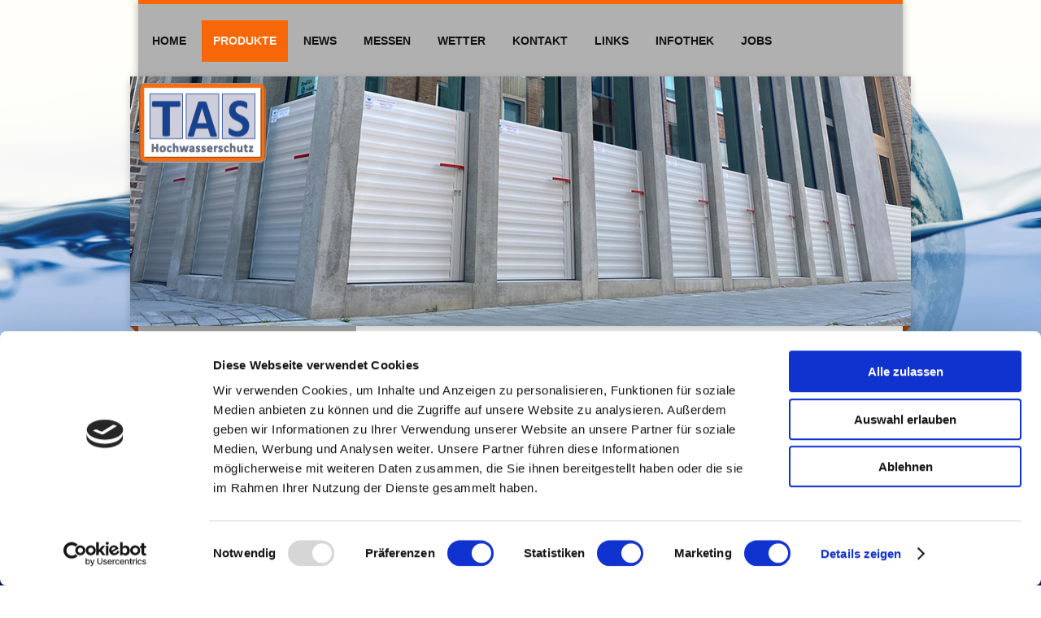

--- FILE ---
content_type: text/html; charset=UTF-8
request_url: https://www.tas-hochwasserschutz.de/produkte/aquaburg-die-aquawand/
body_size: 10364
content:
<!DOCTYPE html>
<html lang="de"  ><head prefix="og: http://ogp.me/ns# fb: http://ogp.me/ns/fb# business: http://ogp.me/ns/business#">
    <meta http-equiv="Content-Type" content="text/html; charset=utf-8"/>
    <meta name="generator" content="IONOS MyWebsite"/>
        
    <link rel="dns-prefetch" href="//cdn.website-start.de/"/>
    <link rel="dns-prefetch" href="//101.mod.mywebsite-editor.com"/>
    <link rel="dns-prefetch" href="https://101.sb.mywebsite-editor.com/"/>
    <link rel="shortcut icon" href="https://www.tas-hochwasserschutz.de/s/misc/favicon.png?1460659237"/>
        <link rel="apple-touch-icon" href="https://www.tas-hochwasserschutz.de/s/misc/touchicon.png?1460659265"/>
        <title>TAS -Technical Agency Schlüter - AQUABURG - Die AquaWand</title>
    <style type="text/css">@media screen and (max-device-width: 1024px) {.diyw a.switchViewWeb {display: inline !important;}}</style>
    
    <meta name="viewport" content="width=device-width, initial-scale=1, maximum-scale=1, minimal-ui"/>

<meta name="format-detection" content="telephone=no"/>
        <meta name="keywords" content="Galerie, Bilder, Fotos"/>
            <meta name="description" content="TAS -Technical Agency Schlüter, Halstenbek"/>
            <meta name="robots" content="index,follow"/>
        <link href="//cdn.website-start.de/templates/2045/style.css?1763478093678" rel="stylesheet" type="text/css"/>
    <link href="https://www.tas-hochwasserschutz.de/s/style/theming.css?1692276030" rel="stylesheet" type="text/css"/>
    <link href="//cdn.website-start.de/app/cdn/min/group/web.css?1763478093678" rel="stylesheet" type="text/css"/>
<link href="//cdn.website-start.de/app/cdn/min/moduleserver/css/de_DE/common,counter,shoppingbasket?1763478093678" rel="stylesheet" type="text/css"/>
    <link href="//cdn.website-start.de/app/cdn/min/group/mobilenavigation.css?1763478093678" rel="stylesheet" type="text/css"/>
    <link href="https://101.sb.mywebsite-editor.com/app/logstate2-css.php?site=358034675&amp;t=1768632755" rel="stylesheet" type="text/css"/>

<script type="text/javascript">
    /* <![CDATA[ */
var stagingMode = '';
    /* ]]> */
</script>
<script src="https://101.sb.mywebsite-editor.com/app/logstate-js.php?site=358034675&amp;t=1768632755"></script>

    <link href="//cdn.website-start.de/templates/2045/print.css?1763478093678" rel="stylesheet" media="print" type="text/css"/>
    <script type="text/javascript">
    /* <![CDATA[ */
    var systemurl = 'https://101.sb.mywebsite-editor.com/';
    var webPath = '/';
    var proxyName = '';
    var webServerName = 'www.tas-hochwasserschutz.de';
    var sslServerUrl = 'https://www.tas-hochwasserschutz.de';
    var nonSslServerUrl = 'http://www.tas-hochwasserschutz.de';
    var webserverProtocol = 'http://';
    var nghScriptsUrlPrefix = '//101.mod.mywebsite-editor.com';
    var sessionNamespace = 'DIY_SB';
    var jimdoData = {
        cdnUrl:  '//cdn.website-start.de/',
        messages: {
            lightBox: {
    image : 'Bild',
    of: 'von'
}

        },
        isTrial: 0,
        pageId: 926882335    };
    var script_basisID = "358034675";

    diy = window.diy || {};
    diy.web = diy.web || {};

        diy.web.jsBaseUrl = "//cdn.website-start.de/s/build/";

    diy.context = diy.context || {};
    diy.context.type = diy.context.type || 'web';
    /* ]]> */
</script>

<script type="text/javascript" src="//cdn.website-start.de/app/cdn/min/group/web.js?1763478093678" crossorigin="anonymous"></script><script type="text/javascript" src="//cdn.website-start.de/s/build/web.bundle.js?1763478093678" crossorigin="anonymous"></script><script type="text/javascript" src="//cdn.website-start.de/app/cdn/min/group/mobilenavigation.js?1763478093678" crossorigin="anonymous"></script><script src="//cdn.website-start.de/app/cdn/min/moduleserver/js/de_DE/common,counter,shoppingbasket?1763478093678"></script>
<script type="text/javascript" src="https://cdn.website-start.de/proxy/apps/static/resource/dependencies/"></script><script type="text/javascript">
                    if (typeof require !== 'undefined') {
                        require.config({
                            waitSeconds : 10,
                            baseUrl : 'https://cdn.website-start.de/proxy/apps/static/js/'
                        });
                    }
                </script><script type="text/javascript">if (window.jQuery) {window.jQuery_1and1 = window.jQuery;}</script>

<script id="Cookiebot" src="https://consent.cookiebot.com/uc.js" data-cbid="308b7550-bc56-4459-86ce-534a90f01461" data-blockingmode="auto" type="text/javascript">
</script>
<meta name="google-site-verification" content="3GtVEYedjJ2Vofi2dwEdbUEhKxLg2QZvonPZPkuvxyE"/>
<meta name="p:domain_verify" content="d319e36cd03d4ffac05fd74326b07b1f"/>

<script async="" src="https://www.googletagmanager.com/gtag/js?id=G-SF5TM5TK9K" type="text/javascript">
</script>
<script type="text/javascript">if (window.jQuery_1and1) {window.jQuery = window.jQuery_1and1;}</script>
<script type="text/javascript" src="//cdn.website-start.de/app/cdn/min/group/pfcsupport.js?1763478093678" crossorigin="anonymous"></script>    <meta property="og:type" content="business.business"/>
    <meta property="og:url" content="https://www.tas-hochwasserschutz.de/produkte/aquaburg-die-aquawand/"/>
    <meta property="og:title" content="TAS -Technical Agency Schlüter - AQUABURG - Die AquaWand"/>
            <meta property="og:description" content="TAS -Technical Agency Schlüter, Halstenbek"/>
                <meta property="og:image" content="https://www.tas-hochwasserschutz.de/s/misc/logo.png?t=1768480267"/>
        <meta property="business:contact_data:country_name" content="Deutschland"/>
    <meta property="business:contact_data:street_address" content="Am Grasbrookpark 1a"/>
    <meta property="business:contact_data:locality" content="Hamburg"/>
    
    <meta property="business:contact_data:email" content="info@ta-schlueter.de"/>
    <meta property="business:contact_data:postal_code" content="20457"/>
    <meta property="business:contact_data:phone_number" content=" 17670635423"/>
    
    
</head>


<body class="body diyBgActive  cc-pagemode-default diyfeSidebarLeft diy-market-de_DE" data-pageid="926882335" id="page-926882335">
    
    <div class="diyw">
        <div class="diyweb">
	<div class="diyfeMobileNav">
		
<nav id="diyfeMobileNav" class="diyfeCA diyfeCA2" role="navigation">
    <a title="Navigation aufklappen/zuklappen">Navigation aufklappen/zuklappen</a>
    <ul class="mainNav1"><li class=" hasSubNavigation"><a data-page-id="926704322" href="https://www.tas-hochwasserschutz.de/" class=" level_1"><span>Home</span></a></li><li class="parent hasSubNavigation"><a data-page-id="926705873" href="https://www.tas-hochwasserschutz.de/produkte/" class="parent level_1"><span>Produkte</span></a><span class="diyfeDropDownSubOpener">&nbsp;</span><div class="diyfeDropDownSubList diyfeCA diyfeCA3"><ul class="mainNav2"><li class=" hasSubNavigation"><a data-page-id="926808032" href="https://www.tas-hochwasserschutz.de/produkte/acquastop-flutschotts/" class=" level_2"><span>ACQUASTOP - Flutschotts</span></a><span class="diyfeDropDownSubOpener">&nbsp;</span><div class="diyfeDropDownSubList diyfeCA diyfeCA3"><ul class="mainNav3"><li class=" hasSubNavigation"><a data-page-id="926876298" href="https://www.tas-hochwasserschutz.de/produkte/acquastop-flutschotts/anfrage-und-händlernetz/" class=" level_3"><span>+ Anfrage und Händlernetz</span></a></li><li class=" hasSubNavigation"><a data-page-id="926910104" href="https://www.tas-hochwasserschutz.de/produkte/acquastop-flutschotts/für-denkmalschutz/" class=" level_3"><span>+ Für Denkmalschutz</span></a></li><li class=" hasSubNavigation"><a data-page-id="926814405" href="https://www.tas-hochwasserschutz.de/produkte/acquastop-flutschotts/classic/" class=" level_3"><span>+ CLASSIC</span></a></li><li class=" hasSubNavigation"><a data-page-id="926883174" href="https://www.tas-hochwasserschutz.de/produkte/acquastop-flutschotts/classic-im-gebäude/" class=" level_3"><span>+ CLASSIC im Gebäude</span></a></li><li class=" hasSubNavigation"><a data-page-id="926915358" href="https://www.tas-hochwasserschutz.de/produkte/acquastop-flutschotts/classic-für-aufzüge/" class=" level_3"><span>+ CLASSIC für Aufzüge</span></a></li><li class=" hasSubNavigation"><a data-page-id="926911637" href="https://www.tas-hochwasserschutz.de/produkte/acquastop-flutschotts/classic-swing/" class=" level_3"><span>+ CLASSIC-SWING</span></a></li><li class=" hasSubNavigation"><a data-page-id="926886222" href="https://www.tas-hochwasserschutz.de/produkte/acquastop-flutschotts/extesa/" class=" level_3"><span>+ EXTESA</span></a></li><li class=" hasSubNavigation"><a data-page-id="926814406" href="https://www.tas-hochwasserschutz.de/produkte/acquastop-flutschotts/integra-für-lichtschacht/" class=" level_3"><span>+ INTEGRA für Lichtschacht</span></a></li><li class=" hasSubNavigation"><a data-page-id="926877059" href="https://www.tas-hochwasserschutz.de/produkte/acquastop-flutschotts/integra-für-tür/" class=" level_3"><span>+ INTEGRA für Tür</span></a></li><li class=" hasSubNavigation"><a data-page-id="926877058" href="https://www.tas-hochwasserschutz.de/produkte/acquastop-flutschotts/integra-für-fenster/" class=" level_3"><span>+ INTEGRA für Fenster</span></a></li><li class=" hasSubNavigation"><a data-page-id="926863462" href="https://www.tas-hochwasserschutz.de/produkte/acquastop-flutschotts/basic-swing-flutschutzpforte/" class=" level_3"><span>+ BASIC-SWING Flutschutzpforte</span></a></li><li class=" hasSubNavigation"><a data-page-id="926903622" href="https://www.tas-hochwasserschutz.de/produkte/acquastop-flutschotts/basic-swing-flutschutztor/" class=" level_3"><span>+ BASIC-SWING Flutschutztor</span></a></li><li class=" hasSubNavigation"><a data-page-id="926872576" href="https://www.tas-hochwasserschutz.de/produkte/acquastop-flutschotts/integra-swing-flutschutztür/" class=" level_3"><span>+ INTEGRA-SWING Flutschutztür</span></a></li><li class=" hasSubNavigation"><a data-page-id="926869846" href="https://www.tas-hochwasserschutz.de/produkte/acquastop-flutschotts/dammbalken-modulight/" class=" level_3"><span>+ Dammbalken MODULIGHT</span></a></li><li class=" hasSubNavigation"><a data-page-id="926843024" href="https://www.tas-hochwasserschutz.de/produkte/acquastop-flutschotts/dammbalken-modular/" class=" level_3"><span>+ Dammbalken MODULAR</span></a></li><li class=" hasSubNavigation"><a data-page-id="926875262" href="https://www.tas-hochwasserschutz.de/produkte/acquastop-flutschotts/rolltor-protecta/" class=" level_3"><span>+ Rolltor PROTECTA</span></a></li></ul></div></li><li class=" hasSubNavigation"><a data-page-id="926847801" href="https://www.tas-hochwasserschutz.de/produkte/portal-für-acquastop-händler/" class=" level_2"><span>+ Portal für Acquastop Händler</span></a><div class="diyfeDropDownSubList diyfeCA diyfeCA3"><ul class="mainNav3"></ul></div></li><li class=" hasSubNavigation"><a data-page-id="926916093" href="https://www.tas-hochwasserschutz.de/produkte/alpina-fenstersysteme/" class=" level_2"><span>ALPINA Fenstersysteme</span></a></li><li class=" hasSubNavigation"><a data-page-id="926899337" href="https://www.tas-hochwasserschutz.de/produkte/anhamm-vollautomatisches-sicherheitsklappschott/" class=" level_2"><span>ANHAMM vollautomatisches Sicherheitsklappschott</span></a></li><li class="current hasSubNavigation"><a data-page-id="926882335" href="https://www.tas-hochwasserschutz.de/produkte/aquaburg-die-aquawand/" class="current level_2"><span>AQUABURG - Die AquaWand</span></a></li><li class=" hasSubNavigation"><a data-page-id="926888673" href="https://www.tas-hochwasserschutz.de/produkte/aquafence-flashwall/" class=" level_2"><span>AQUAFENCE - FlashWall</span></a></li><li class=" hasSubNavigation"><a data-page-id="926706374" href="https://www.tas-hochwasserschutz.de/produkte/beaver-mobiler-schutzdamm/" class=" level_2"><span>BEAVER  mobiler Schutzdamm</span></a><span class="diyfeDropDownSubOpener">&nbsp;</span><div class="diyfeDropDownSubList diyfeCA diyfeCA3"><ul class="mainNav3"><li class=" hasSubNavigation"><a data-page-id="926781861" href="https://www.tas-hochwasserschutz.de/produkte/beaver-mobiler-schutzdamm/beaver-videos/" class=" level_3"><span>+ BEAVER Videos</span></a></li><li class=" hasSubNavigation"><a data-page-id="926708425" href="https://www.tas-hochwasserschutz.de/produkte/beaver-mobiler-schutzdamm/beaver-vorteile-typen/" class=" level_3"><span>+ BEAVER Vorteile &amp; Typen</span></a></li></ul></div></li><li class=" hasSubNavigation"><a data-page-id="926724083" href="https://www.tas-hochwasserschutz.de/produkte/bieri-löschwasserbehälter/" class=" level_2"><span>BIERI Löschwasserbehälter</span></a></li><li class=" hasSubNavigation"><a data-page-id="926777235" href="https://www.tas-hochwasserschutz.de/produkte/börger-hochleistungspumpe/" class=" level_2"><span>BÖRGER Hochleistungspumpe</span></a></li><li class=" hasSubNavigation"><a data-page-id="926776955" href="https://www.tas-hochwasserschutz.de/produkte/deurex-pure-ölbindemittel/" class=" level_2"><span>DEUREX PURE  Ölbindemittel</span></a><span class="diyfeDropDownSubOpener">&nbsp;</span><div class="diyfeDropDownSubList diyfeCA diyfeCA3"><ul class="mainNav3"><li class=" hasSubNavigation"><a data-page-id="926777079" href="https://www.tas-hochwasserschutz.de/produkte/deurex-pure-ölbindemittel/pure-produkte/" class=" level_3"><span>+ PURE  Produkte</span></a></li><li class=" hasSubNavigation"><a data-page-id="926779683" href="https://www.tas-hochwasserschutz.de/produkte/deurex-pure-ölbindemittel/pure-on-tv/" class=" level_3"><span>+ PURE on TV</span></a></li><li class=" hasSubNavigation"><a data-page-id="926813721" href="https://www.tas-hochwasserschutz.de/produkte/deurex-pure-ölbindemittel/pure-news/" class=" level_3"><span>+ PURE News</span></a></li><li class=" hasSubNavigation"><a data-page-id="926822899" href="https://www.tas-hochwasserschutz.de/produkte/deurex-pure-ölbindemittel/pure-muster-bestellen/" class=" level_3"><span>+ PURE Muster bestellen</span></a></li><li class=" hasSubNavigation"><a data-page-id="926779581" href="https://www.tas-hochwasserschutz.de/produkte/deurex-pure-ölbindemittel/pure-recycling/" class=" level_3"><span>+ PURE Recycling</span></a></li><li class=" hasSubNavigation"><a data-page-id="926863723" href="https://www.tas-hochwasserschutz.de/produkte/deurex-pure-ölbindemittel/ölschadensicherung-bei-windenergieanlagen/" class=" level_3"><span>+ Ölschadensicherung bei Windenergieanlagen</span></a></li><li class=" hasSubNavigation"><a data-page-id="926862739" href="https://www.tas-hochwasserschutz.de/produkte/deurex-pure-ölbindemittel/one-earth-one-ocean/" class=" level_3"><span>+ One Earth - One Ocean</span></a></li></ul></div></li><li class=" hasSubNavigation"><a data-page-id="926894508" href="https://www.tas-hochwasserschutz.de/produkte/öfix-fmo-biologischer-reiniger-bei-ölspuren-ölfilmen/" class=" level_2"><span>öFIX FMO biologischer Reiniger bei Ölspuren, Ölfilmen</span></a></li><li class=" hasSubNavigation"><a data-page-id="926706385" href="https://www.tas-hochwasserschutz.de/produkte/floodsax-wasserbarriere/" class=" level_2"><span>FLOODSAX  Wasserbarriere</span></a><span class="diyfeDropDownSubOpener">&nbsp;</span><div class="diyfeDropDownSubList diyfeCA diyfeCA3"><ul class="mainNav3"><li class=" hasSubNavigation"><a data-page-id="926729986" href="https://www.tas-hochwasserschutz.de/produkte/floodsax-wasserbarriere/mehr-über-floodsax/" class=" level_3"><span>+ mehr über FloodSax</span></a></li></ul></div></li><li class=" hasSubNavigation"><a data-page-id="926706382" href="https://www.tas-hochwasserschutz.de/produkte/flutbox-kellerentwässerung/" class=" level_2"><span>FLUTBOX  Kellerentwässerung</span></a></li><li class=" hasSubNavigation"><a data-page-id="926706384" href="https://www.tas-hochwasserschutz.de/produkte/füllmexx-sandsackabfüller/" class=" level_2"><span>FÜLLMEXX  Sandsackabfüller</span></a></li><li class=" hasSubNavigation"><a data-page-id="926931804" href="https://www.tas-hochwasserschutz.de/produkte/hyflo-flutschutzwand/" class=" level_2"><span>HYFLO Flutschutzwand</span></a></li><li class=" hasSubNavigation"><a data-page-id="926706380" href="https://www.tas-hochwasserschutz.de/produkte/lenoir-mobile-wassersperre/" class=" level_2"><span>LENOIR  mobile Wassersperre</span></a></li><li class=" hasSubNavigation"><a data-page-id="926851819" href="https://www.tas-hochwasserschutz.de/produkte/reitthaler-automatische-klappschott-und-vertikalschott/" class=" level_2"><span>REITTHALER automatische Klappschott und Vertikalschott</span></a></li><li class=" hasSubNavigation"><a data-page-id="926709472" href="https://www.tas-hochwasserschutz.de/produkte/simer-flachabsauger/" class=" level_2"><span>SIMER  Flachabsauger</span></a></li><li class=" hasSubNavigation"><a data-page-id="926876792" href="https://www.tas-hochwasserschutz.de/produkte/tbs-aqualock-tür-und-tor/" class=" level_2"><span>TBS AquaLOCK Tür und Tor</span></a></li></ul></div></li><li class=" hasSubNavigation"><a data-page-id="926707740" href="https://www.tas-hochwasserschutz.de/news/" class=" level_1"><span>News</span></a></li><li class=" hasSubNavigation"><a data-page-id="926706366" href="https://www.tas-hochwasserschutz.de/messen/" class=" level_1"><span>Messen</span></a></li><li class=" hasSubNavigation"><a data-page-id="926706371" href="https://www.tas-hochwasserschutz.de/wetter/" class=" level_1"><span>Wetter</span></a><span class="diyfeDropDownSubOpener">&nbsp;</span><div class="diyfeDropDownSubList diyfeCA diyfeCA3"><ul class="mainNav2"><li class=" hasSubNavigation"><a data-page-id="926707686" href="https://www.tas-hochwasserschutz.de/wetter/hochwasserkarte/" class=" level_2"><span>Hochwasserkarte</span></a></li><li class=" hasSubNavigation"><a data-page-id="926707687" href="https://www.tas-hochwasserschutz.de/wetter/niederschlagsradar/" class=" level_2"><span>Niederschlagsradar</span></a></li></ul></div></li><li class=" hasSubNavigation"><a data-page-id="926704323" href="https://www.tas-hochwasserschutz.de/kontakt/" class=" level_1"><span>Kontakt</span></a></li><li class=" hasSubNavigation"><a data-page-id="926706369" href="https://www.tas-hochwasserschutz.de/links/" class=" level_1"><span>Links</span></a></li><li class=" hasSubNavigation"><a data-page-id="926704325" href="https://www.tas-hochwasserschutz.de/infothek/" class=" level_1"><span>Infothek</span></a></li><li class=" hasSubNavigation"><a data-page-id="926912586" href="https://www.tas-hochwasserschutz.de/jobs/" class=" level_1"><span>Jobs</span></a><span class="diyfeDropDownSubOpener">&nbsp;</span><div class="diyfeDropDownSubList diyfeCA diyfeCA3"><ul class="mainNav2"><li class=" hasSubNavigation"><a data-page-id="926919699" href="https://www.tas-hochwasserschutz.de/jobs/anfahrt/" class=" level_2"><span>Anfahrt</span></a></li></ul></div></li></ul></nav>
	</div>
  <div class="diywebContainer diyfeCA diyfeCA2">
    <div class="diywebHeader">
      <div class="diywebNav diywebNavMain diywebNav123">
        <div class="diywebLiveArea">
          <div class="webnavigation"><ul id="mainNav1" class="mainNav1"><li class="navTopItemGroup_1"><a data-page-id="926704322" href="https://www.tas-hochwasserschutz.de/" class="level_1"><span>Home</span></a></li><li class="navTopItemGroup_2"><a data-page-id="926705873" href="https://www.tas-hochwasserschutz.de/produkte/" class="parent level_1"><span>Produkte</span></a></li><li><ul id="mainNav2" class="mainNav2"><li class="navTopItemGroup_2"><a data-page-id="926808032" href="https://www.tas-hochwasserschutz.de/produkte/acquastop-flutschotts/" class="level_2"><span>ACQUASTOP - Flutschotts</span></a></li><li class="navTopItemGroup_2"><a data-page-id="926847801" href="https://www.tas-hochwasserschutz.de/produkte/portal-für-acquastop-händler/" class="level_2"><span>+ Portal für Acquastop Händler</span></a></li><li class="navTopItemGroup_2"><a data-page-id="926916093" href="https://www.tas-hochwasserschutz.de/produkte/alpina-fenstersysteme/" class="level_2"><span>ALPINA Fenstersysteme</span></a></li><li class="navTopItemGroup_2"><a data-page-id="926899337" href="https://www.tas-hochwasserschutz.de/produkte/anhamm-vollautomatisches-sicherheitsklappschott/" class="level_2"><span>ANHAMM vollautomatisches Sicherheitsklappschott</span></a></li><li class="navTopItemGroup_2"><a data-page-id="926882335" href="https://www.tas-hochwasserschutz.de/produkte/aquaburg-die-aquawand/" class="current level_2"><span>AQUABURG - Die AquaWand</span></a></li><li class="navTopItemGroup_2"><a data-page-id="926888673" href="https://www.tas-hochwasserschutz.de/produkte/aquafence-flashwall/" class="level_2"><span>AQUAFENCE - FlashWall</span></a></li><li class="navTopItemGroup_2"><a data-page-id="926706374" href="https://www.tas-hochwasserschutz.de/produkte/beaver-mobiler-schutzdamm/" class="level_2"><span>BEAVER  mobiler Schutzdamm</span></a></li><li class="navTopItemGroup_2"><a data-page-id="926724083" href="https://www.tas-hochwasserschutz.de/produkte/bieri-löschwasserbehälter/" class="level_2"><span>BIERI Löschwasserbehälter</span></a></li><li class="navTopItemGroup_2"><a data-page-id="926777235" href="https://www.tas-hochwasserschutz.de/produkte/börger-hochleistungspumpe/" class="level_2"><span>BÖRGER Hochleistungspumpe</span></a></li><li class="navTopItemGroup_2"><a data-page-id="926776955" href="https://www.tas-hochwasserschutz.de/produkte/deurex-pure-ölbindemittel/" class="level_2"><span>DEUREX PURE  Ölbindemittel</span></a></li><li class="navTopItemGroup_2"><a data-page-id="926894508" href="https://www.tas-hochwasserschutz.de/produkte/öfix-fmo-biologischer-reiniger-bei-ölspuren-ölfilmen/" class="level_2"><span>öFIX FMO biologischer Reiniger bei Ölspuren, Ölfilmen</span></a></li><li class="navTopItemGroup_2"><a data-page-id="926706385" href="https://www.tas-hochwasserschutz.de/produkte/floodsax-wasserbarriere/" class="level_2"><span>FLOODSAX  Wasserbarriere</span></a></li><li class="navTopItemGroup_2"><a data-page-id="926706382" href="https://www.tas-hochwasserschutz.de/produkte/flutbox-kellerentwässerung/" class="level_2"><span>FLUTBOX  Kellerentwässerung</span></a></li><li class="navTopItemGroup_2"><a data-page-id="926706384" href="https://www.tas-hochwasserschutz.de/produkte/füllmexx-sandsackabfüller/" class="level_2"><span>FÜLLMEXX  Sandsackabfüller</span></a></li><li class="navTopItemGroup_2"><a data-page-id="926931804" href="https://www.tas-hochwasserschutz.de/produkte/hyflo-flutschutzwand/" class="level_2"><span>HYFLO Flutschutzwand</span></a></li><li class="navTopItemGroup_2"><a data-page-id="926706380" href="https://www.tas-hochwasserschutz.de/produkte/lenoir-mobile-wassersperre/" class="level_2"><span>LENOIR  mobile Wassersperre</span></a></li><li class="navTopItemGroup_2"><a data-page-id="926851819" href="https://www.tas-hochwasserschutz.de/produkte/reitthaler-automatische-klappschott-und-vertikalschott/" class="level_2"><span>REITTHALER automatische Klappschott und Vertikalschott</span></a></li><li class="navTopItemGroup_2"><a data-page-id="926709472" href="https://www.tas-hochwasserschutz.de/produkte/simer-flachabsauger/" class="level_2"><span>SIMER  Flachabsauger</span></a></li><li class="navTopItemGroup_2"><a data-page-id="926876792" href="https://www.tas-hochwasserschutz.de/produkte/tbs-aqualock-tür-und-tor/" class="level_2"><span>TBS AquaLOCK Tür und Tor</span></a></li></ul></li><li class="navTopItemGroup_3"><a data-page-id="926707740" href="https://www.tas-hochwasserschutz.de/news/" class="level_1"><span>News</span></a></li><li class="navTopItemGroup_4"><a data-page-id="926706366" href="https://www.tas-hochwasserschutz.de/messen/" class="level_1"><span>Messen</span></a></li><li class="navTopItemGroup_5"><a data-page-id="926706371" href="https://www.tas-hochwasserschutz.de/wetter/" class="level_1"><span>Wetter</span></a></li><li class="navTopItemGroup_6"><a data-page-id="926704323" href="https://www.tas-hochwasserschutz.de/kontakt/" class="level_1"><span>Kontakt</span></a></li><li class="navTopItemGroup_7"><a data-page-id="926706369" href="https://www.tas-hochwasserschutz.de/links/" class="level_1"><span>Links</span></a></li><li class="navTopItemGroup_8"><a data-page-id="926704325" href="https://www.tas-hochwasserschutz.de/infothek/" class="level_1"><span>Infothek</span></a></li><li class="navTopItemGroup_9"><a data-page-id="926912586" href="https://www.tas-hochwasserschutz.de/jobs/" class="level_1"><span>Jobs</span></a></li></ul></div>
        </div>
      </div>
    </div>
    <div class="diywebEmotionHeader">
      <div class="diywebLiveArea">
        
<style type="text/css" media="all">
.diyw div#emotion-header {
        max-width: 960px;
        max-height: 307px;
                background: #EEEEEE;
    }

.diyw div#emotion-header-title-bg {
    left: 0%;
    top: 20%;
    width: 100%;
    height: 23.85%;

    background-color: #ffffff;
    opacity: 0.64;
    filter: alpha(opacity = 64.05);
    display: none;}
.diyw img#emotion-header-logo {
    left: 1.13%;
    top: 2.72%;
    background: transparent;
            width: 16.25%;
        height: 31.92%;
            }

.diyw div#emotion-header strong#emotion-header-title {
    left: 20%;
    top: 20%;
    color: #174290;
        font: normal bold 32px/120% Verdana, Geneva, sans-serif;
}

.diyw div#emotion-no-bg-container{
    max-height: 307px;
}

.diyw div#emotion-no-bg-container .emotion-no-bg-height {
    margin-top: 31.98%;
}
</style>
<div id="emotion-header" data-action="loadView" data-params="active" data-imagescount="10">
            <img src="https://www.tas-hochwasserschutz.de/s/img/emotionheader.jpg?1762197710.960px.307px" id="emotion-header-img" alt=""/>
            
        <div id="ehSlideshowPlaceholder">
            <div id="ehSlideShow">
                <div class="slide-container">
                                        <div style="background-color: #EEEEEE">
                            <img src="https://www.tas-hochwasserschutz.de/s/img/emotionheader.jpg?1762197710.960px.307px" alt=""/>
                        </div>
                                    </div>
            </div>
        </div>


        <script type="text/javascript">
        //<![CDATA[
                diy.module.emotionHeader.slideShow.init({ slides: [{"url":"https:\/\/www.tas-hochwasserschutz.de\/s\/img\/emotionheader.jpg?1762197710.960px.307px","image_alt":"","bgColor":"#EEEEEE"},{"url":"https:\/\/www.tas-hochwasserschutz.de\/s\/img\/emotionheader_1.jpg?1762197710.960px.307px","image_alt":"","bgColor":"#EEEEEE"},{"url":"https:\/\/www.tas-hochwasserschutz.de\/s\/img\/emotionheader_2.JPG?1762197710.960px.307px","image_alt":"","bgColor":"#EEEEEE"},{"url":"https:\/\/www.tas-hochwasserschutz.de\/s\/img\/emotionheader_3.jpg?1762197710.960px.307px","image_alt":"","bgColor":"#EEEEEE"},{"url":"https:\/\/www.tas-hochwasserschutz.de\/s\/img\/emotionheader_4.png?1762197710.960px.307px","image_alt":"","bgColor":"#EEEEEE"},{"url":"https:\/\/www.tas-hochwasserschutz.de\/s\/img\/emotionheader_5.jpg?1762197710.960px.307px","image_alt":"","bgColor":"#EEEEEE"},{"url":"https:\/\/www.tas-hochwasserschutz.de\/s\/img\/emotionheader_6.png?1762197710.960px.307px","image_alt":"","bgColor":"#EEEEEE"},{"url":"https:\/\/www.tas-hochwasserschutz.de\/s\/img\/emotionheader_7.JPG?1762197710.960px.307px","image_alt":"","bgColor":"#EEEEEE"},{"url":"https:\/\/www.tas-hochwasserschutz.de\/s\/img\/emotionheader_8.jpg?1762197710.960px.307px","image_alt":"","bgColor":"#EEEEEE"},{"url":"https:\/\/www.tas-hochwasserschutz.de\/s\/img\/emotionheader_9.jpeg?1762197710.960px.307px","image_alt":"","bgColor":"#EEEEEE"}] });
        //]]>
        </script>

    
                        <a href="https://www.tas-hochwasserschutz.de/">
        
                    <img id="emotion-header-logo" src="https://www.tas-hochwasserschutz.de/s/misc/logo.png?t=1768480267" alt=""/>
        
                    </a>
            
    
            <strong id="emotion-header-title" style="text-align: left">  </strong>
                    <div class="notranslate">
                <svg xmlns="http://www.w3.org/2000/svg" version="1.1" id="emotion-header-title-svg" viewBox="0 0 960 307" preserveAspectRatio="xMinYMin meet"><text style="font-family:Verdana, Geneva, sans-serif;font-size:32px;font-style:normal;font-weight:bold;fill:#174290;line-height:1.2em;"><tspan x="0" style="text-anchor: start" dy="0.95em">  </tspan></text></svg>
            </div>
            
    
    <script type="text/javascript">
    //<![CDATA[
    (function ($) {
        function enableSvgTitle() {
                        var titleSvg = $('svg#emotion-header-title-svg'),
                titleHtml = $('#emotion-header-title'),
                emoWidthAbs = 960,
                emoHeightAbs = 307,
                offsetParent,
                titlePosition,
                svgBoxWidth,
                svgBoxHeight;

                        if (titleSvg.length && titleHtml.length) {
                offsetParent = titleHtml.offsetParent();
                titlePosition = titleHtml.position();
                svgBoxWidth = titleHtml.width();
                svgBoxHeight = titleHtml.height();

                                titleSvg.get(0).setAttribute('viewBox', '0 0 ' + svgBoxWidth + ' ' + svgBoxHeight);
                titleSvg.css({
                   left: Math.roundTo(100 * titlePosition.left / offsetParent.width(), 3) + '%',
                   top: Math.roundTo(100 * titlePosition.top / offsetParent.height(), 3) + '%',
                   width: Math.roundTo(100 * svgBoxWidth / emoWidthAbs, 3) + '%',
                   height: Math.roundTo(100 * svgBoxHeight / emoHeightAbs, 3) + '%'
                });

                titleHtml.css('visibility','hidden');
                titleSvg.css('visibility','visible');
            }
        }

        
            var posFunc = function($, overrideSize) {
                var elems = [], containerWidth, containerHeight;
                                    elems.push({
                        selector: '#emotion-header-title',
                        overrideSize: true,
                        horPos: 4.1,
                        vertPos: 16.08                    });
                    lastTitleWidth = $('#emotion-header-title').width();
                                                elems.push({
                    selector: '#emotion-header-title-bg',
                    horPos: 0,
                    vertPos: 10.39                });
                                
                containerWidth = parseInt('960');
                containerHeight = parseInt('307');

                for (var i = 0; i < elems.length; ++i) {
                    var el = elems[i],
                        $el = $(el.selector),
                        pos = {
                            left: el.horPos,
                            top: el.vertPos
                        };
                    if (!$el.length) continue;
                    var anchorPos = $el.anchorPosition();
                    anchorPos.$container = $('#emotion-header');

                    if (overrideSize === true || el.overrideSize === true) {
                        anchorPos.setContainerSize(containerWidth, containerHeight);
                    } else {
                        anchorPos.setContainerSize(null, null);
                    }

                    var pxPos = anchorPos.fromAnchorPosition(pos),
                        pcPos = anchorPos.toPercentPosition(pxPos);

                    var elPos = {};
                    if (!isNaN(parseFloat(pcPos.top)) && isFinite(pcPos.top)) {
                        elPos.top = pcPos.top + '%';
                    }
                    if (!isNaN(parseFloat(pcPos.left)) && isFinite(pcPos.left)) {
                        elPos.left = pcPos.left + '%';
                    }
                    $el.css(elPos);
                }

                // switch to svg title
                enableSvgTitle();
            };

                        var $emotionImg = jQuery('#emotion-header-img');
            if ($emotionImg.length > 0) {
                // first position the element based on stored size
                posFunc(jQuery, true);

                // trigger reposition using the real size when the element is loaded
                var ehLoadEvTriggered = false;
                $emotionImg.one('load', function(){
                    posFunc(jQuery);
                    ehLoadEvTriggered = true;
                                        diy.module.emotionHeader.slideShow.start();
                                    }).each(function() {
                                        if(this.complete || typeof this.complete === 'undefined') {
                        jQuery(this).load();
                    }
                });

                                noLoadTriggeredTimeoutId = setTimeout(function() {
                    if (!ehLoadEvTriggered) {
                        posFunc(jQuery);
                    }
                    window.clearTimeout(noLoadTriggeredTimeoutId)
                }, 5000);//after 5 seconds
            } else {
                jQuery(function(){
                    posFunc(jQuery);
                });
            }

                        if (jQuery.isBrowser && jQuery.isBrowser.ie8) {
                var longTitleRepositionCalls = 0;
                longTitleRepositionInterval = setInterval(function() {
                    if (lastTitleWidth > 0 && lastTitleWidth != jQuery('#emotion-header-title').width()) {
                        posFunc(jQuery);
                    }
                    longTitleRepositionCalls++;
                    // try this for 5 seconds
                    if (longTitleRepositionCalls === 5) {
                        window.clearInterval(longTitleRepositionInterval);
                    }
                }, 1000);//each 1 second
            }

            }(jQuery));
    //]]>
    </script>

    </div>

      </div>
    </div>
    <div class="diywebContent diyfeCA diyfeCA1">
      <div class="diywebLiveArea">
        <div class="diywebMain">
          <div class="diywebGutter">
            
        <div id="content_area">
        	<div id="content_start"></div>
        	
        
        <div id="matrix_1027422598" class="sortable-matrix" data-matrixId="1027422598"><div class="n module-type-matrix diyfeLiveArea "> 

<div class="diyfeModGridGroup diyfeModGrid2">
            <div class="diyfeModGridElement diyfeModGridCol66">
            <div class="diyfeModGridContent">
                <div id="matrix_1027422599" class="sortable-matrix-child" data-matrixId="1027422599"><div class="n module-type-spacer diyfeLiveArea "> <div class="the-spacer id5814735126" style="height: 10px;">
</div>
 </div><div class="n module-type-text diyfeLiveArea "> <h2><strong><span style="color:#333333;">AQUABURG</span></strong><span style="color:#333333;"><sup>®</sup></span></h2>
<p><span style="color:#333333;">AquaWand, eine mobile Hochwasserschutzwand, die sich am Einsatzort im Bereitschaftsmodus befindet.</span></p> </div></div>            </div>
        </div>
            <div class="diyfeModGridElement diyfeModGridCol33">
            <div class="diyfeModGridContent">
                <div id="matrix_1027422600" class="sortable-matrix-child" data-matrixId="1027422600"><div class="n module-type-imageSubtitle diyfeLiveArea "> <div class="clearover imageSubtitle imageFitWidth" id="imageSubtitle-5814735117">
    <div class="align-container align-left" style="max-width: 182px">
        <a class="imagewrapper" href="https://www.tas-hochwasserschutz.de/s/cc_images/teaserbox_2483771838.jpg?t=1568837397" rel="lightbox[5814735117]">
            <img id="image_2483771838" src="https://www.tas-hochwasserschutz.de/s/cc_images/cache_2483771838.jpg?t=1568837397" alt="" style="max-width: 182px; height:auto"/>
        </a>

        
    </div>

</div>

<script type="text/javascript">
//<![CDATA[
jQuery(function($) {
    var $target = $('#imageSubtitle-5814735117');

    if ($.fn.swipebox && Modernizr.touch) {
        $target
            .find('a[rel*="lightbox"]')
            .addClass('swipebox')
            .swipebox();
    } else {
        $target.tinyLightbox({
            item: 'a[rel*="lightbox"]',
            cycle: false,
            hideNavigation: true
        });
    }
});
//]]>
</script>
 </div></div>            </div>
        </div>
        <div style="clear: both;"></div>
</div>
 </div><div class="n module-type-hr diyfeLiveArea "> <div style="padding: 0px 0px">
    <div class="hr"></div>
</div>
 </div><div class="n module-type-matrix diyfeLiveArea "> 

<div class="diyfeModGridGroup diyfeModGrid2">
            <div class="diyfeModGridElement diyfeModGridCol50">
            <div class="diyfeModGridContent">
                <div id="matrix_1027423004" class="sortable-matrix-child" data-matrixId="1027423004"><div class="n module-type-text diyfeLiveArea "> <p>Der AQUABURG Hochwasserschutz ist ein geschlossenes System, welches schnell und mit wenig Personalbedarf aufgebaut wird.</p>
<p>Alle Komponenten werden ineinander gesteckt und verbolzt und sind somit</p>
<p>sicher miteinander verbunden.</p>
<p>Es sind keine Schrauben oder andere Hilfsmittel nötig.</p> </div></div>            </div>
        </div>
            <div class="diyfeModGridElement diyfeModGridCol50">
            <div class="diyfeModGridContent">
                <div id="matrix_1027423005" class="sortable-matrix-child" data-matrixId="1027423005"><div class="n module-type-imageSubtitle diyfeLiveArea "> <div class="clearover imageSubtitle imageFitWidth" id="imageSubtitle-5814752804">
    <div class="align-container align-left" style="max-width: 282px">
        <a class="imagewrapper" href="https://www.tas-hochwasserschutz.de/s/cc_images/teaserbox_2483812200.jpg?t=1569271777" rel="lightbox[5814752804]">
            <img id="image_2483812200" src="https://www.tas-hochwasserschutz.de/s/cc_images/cache_2483812200.jpg?t=1569271777" alt="" style="max-width: 282px; height:auto"/>
        </a>

        
    </div>

</div>

<script type="text/javascript">
//<![CDATA[
jQuery(function($) {
    var $target = $('#imageSubtitle-5814752804');

    if ($.fn.swipebox && Modernizr.touch) {
        $target
            .find('a[rel*="lightbox"]')
            .addClass('swipebox')
            .swipebox();
    } else {
        $target.tinyLightbox({
            item: 'a[rel*="lightbox"]',
            cycle: false,
            hideNavigation: true
        });
    }
});
//]]>
</script>
 </div></div>            </div>
        </div>
        <div style="clear: both;"></div>
</div>
 </div><div class="n module-type-text diyfeLiveArea "> <p>Das Hochwasserschutzsystem wird stets am Einsatzort gelagert und wird nach dem Gebrauch wieder im Betonkanal verstaut.</p> </div><div class="n module-type-imageSubtitle diyfeLiveArea "> <div class="clearover imageSubtitle imageFitWidth" id="imageSubtitle-5814748195">
    <div class="align-container align-left" style="max-width: 582px">
        <a class="imagewrapper" href="https://www.tas-hochwasserschutz.de/s/cc_images/teaserbox_2483803777.jpg?t=1569183714" rel="lightbox[5814748195]">
            <img id="image_2483803777" src="https://www.tas-hochwasserschutz.de/s/cc_images/cache_2483803777.jpg?t=1569183714" alt="" style="max-width: 582px; height:auto"/>
        </a>

        
    </div>

</div>

<script type="text/javascript">
//<![CDATA[
jQuery(function($) {
    var $target = $('#imageSubtitle-5814748195');

    if ($.fn.swipebox && Modernizr.touch) {
        $target
            .find('a[rel*="lightbox"]')
            .addClass('swipebox')
            .swipebox();
    } else {
        $target.tinyLightbox({
            item: 'a[rel*="lightbox"]',
            cycle: false,
            hideNavigation: true
        });
    }
});
//]]>
</script>
 </div><div class="n module-type-matrix diyfeLiveArea "> 

<div class="diyfeModGridGroup diyfeModGrid2">
            <div class="diyfeModGridElement diyfeModGridCol50">
            <div class="diyfeModGridContent">
                <div id="matrix_1027422602" class="sortable-matrix-child" data-matrixId="1027422602"><div class="n module-type-text diyfeLiveArea "> <p><span style="color:#353535;"><strong>Die Vorteile auf einen Blick:</strong></span></p> </div><div class="n module-type-text diyfeLiveArea "> <p><span style="font-size:16px;"><span style="color:#63CA09;"><strong>+</strong></span><span style="font-size:14px;"> Immer im Bereitschaftsmodus</span></span></p>
<p><span style="font-size:16px;"><span style="color:#63CA09;"><strong>+</strong></span> <span style="font-size:14px;">Schneller Aufbau</span></span></p>
<p><span style="font-size:16px;"><span style="color:#63CA09;"><strong>+</strong></span> <span style="font-size:14px;">Minimaler Personalaufwand</span></span></p>
<p><span style="font-size:16px;"><span style="color:#63CA09;"><strong>+</strong></span> <span style="font-size:14px;">Hohe Systemstabilität, robuster</span></span></p>
<p><span style="font-size:16px;"><span style="color:#63CA09;"><strong>   </strong></span></span> <span style="font-size:16px;"><span style="font-size:14px;">Anprallschutz und
Unterspülschutz</span></span></p>
<p><span style="font-size:16px;"><span style="color:#63CA09;"><strong>+</strong></span> <span style="font-size:14px;">Lagerung am Einsatzort und somit</span></span></p>
<p><strong>   </strong> <span style="font-size:16px;"><span style="font-size:14px;">keine Lager- und Logistikkosten</span></span></p> </div></div>            </div>
        </div>
            <div class="diyfeModGridElement diyfeModGridCol50">
            <div class="diyfeModGridContent">
                <div id="matrix_1027422603" class="sortable-matrix-child" data-matrixId="1027422603"><div class="n module-type-imageSubtitle diyfeLiveArea "> <div class="clearover imageSubtitle imageFitWidth" id="imageSubtitle-5814752727">
    <div class="align-container align-left" style="max-width: 282px">
        <a class="imagewrapper" href="https://www.tas-hochwasserschutz.de/s/cc_images/teaserbox_2483812123.jpg?t=1569271437" rel="lightbox[5814752727]">
            <img id="image_2483812123" src="https://www.tas-hochwasserschutz.de/s/cc_images/cache_2483812123.jpg?t=1569271437" alt="" style="max-width: 282px; height:auto"/>
        </a>

        
    </div>

</div>

<script type="text/javascript">
//<![CDATA[
jQuery(function($) {
    var $target = $('#imageSubtitle-5814752727');

    if ($.fn.swipebox && Modernizr.touch) {
        $target
            .find('a[rel*="lightbox"]')
            .addClass('swipebox')
            .swipebox();
    } else {
        $target.tinyLightbox({
            item: 'a[rel*="lightbox"]',
            cycle: false,
            hideNavigation: true
        });
    }
});
//]]>
</script>
 </div></div>            </div>
        </div>
        <div style="clear: both;"></div>
</div>
 </div><div class="n module-type-hr diyfeLiveArea "> <div style="padding: 0px 0px">
    <div class="hr"></div>
</div>
 </div><div class="n module-type-text diyfeLiveArea "> <p><strong>Die Höhe der AquaWand ist wählbar und liegt bei 70cm bis 200cm. </strong></p> </div><div class="n module-type-imageSubtitle diyfeLiveArea "> <div class="clearover imageSubtitle imageFitWidth" id="imageSubtitle-5814752842">
    <div class="align-container align-left" style="max-width: 582px">
        <a class="imagewrapper" href="https://www.tas-hochwasserschutz.de/s/cc_images/teaserbox_2483812247.jpg?t=1569272007" rel="lightbox[5814752842]">
            <img id="image_2483812247" src="https://www.tas-hochwasserschutz.de/s/cc_images/cache_2483812247.jpg?t=1569272007" alt="" style="max-width: 582px; height:auto"/>
        </a>

        
    </div>

</div>

<script type="text/javascript">
//<![CDATA[
jQuery(function($) {
    var $target = $('#imageSubtitle-5814752842');

    if ($.fn.swipebox && Modernizr.touch) {
        $target
            .find('a[rel*="lightbox"]')
            .addClass('swipebox')
            .swipebox();
    } else {
        $target.tinyLightbox({
            item: 'a[rel*="lightbox"]',
            cycle: false,
            hideNavigation: true
        });
    }
});
//]]>
</script>
 </div><div class="n module-type-hr diyfeLiveArea "> <div style="padding: 0px 0px">
    <div class="hr"></div>
</div>
 </div><div class="n module-type-htmlCode diyfeLiveArea "> <div class="mediumScreenDisabled"><script type="text/javascript">if (window.jQuery) {window.jQuery_1and1 = window.jQuery;}</script><div class="yt"><iframe class="responsive-iframe" src="https://www.youtube-nocookie.com/embed/NX6TniaxRKo" title="0" allow="accelerometer; autoplay; clipboard-write; encrypted-media; gyroscope; picture-in-picture" allowfullscreen=""></iframe></div><script type="text/javascript">if (window.jQuery_1and1) {window.jQuery = window.jQuery_1and1;}</script></div> </div><div class="n module-type-htmlCode diyfeLiveArea "> <div class="mediumScreenDisabled"><script type="text/javascript">if (window.jQuery) {window.jQuery_1and1 = window.jQuery;}</script><div class="yt"><iframe class="responsive-iframe" src="https://www.youtube-nocookie.com/embed/llc4YN6MRzc" title="0" allow="accelerometer; autoplay; clipboard-write; encrypted-media; gyroscope; picture-in-picture" allowfullscreen=""></iframe></div><script type="text/javascript">if (window.jQuery_1and1) {window.jQuery = window.jQuery_1and1;}</script></div> </div><div class="n module-type-spacer diyfeLiveArea "> <div class="the-spacer id5815805690" style="height: 25px;">
</div>
 </div><div class="n module-type-imageSubtitle diyfeLiveArea "> <div class="clearover imageSubtitle imageFitWidth" id="imageSubtitle-5814748068">
    <div class="align-container align-left" style="max-width: 582px">
        <a class="imagewrapper" href="https://www.tas-hochwasserschutz.de/s/cc_images/teaserbox_2483803641.jpg?t=1569181296" rel="lightbox[5814748068]" title="Referenz: An der Ostsee -  AquaWand aktiviert, Länge: 20 Meter und Höhe: 0,7 Meter.">
            <img id="image_2483803641" src="https://www.tas-hochwasserschutz.de/s/cc_images/cache_2483803641.jpg?t=1569181296" alt="" style="max-width: 582px; height:auto"/>
        </a>

                <span class="caption">Referenz: An der Ostsee -  AquaWand aktiviert, Länge: 20 Meter und Höhe: 0,7 Meter.</span>
        
    </div>

</div>

<script type="text/javascript">
//<![CDATA[
jQuery(function($) {
    var $target = $('#imageSubtitle-5814748068');

    if ($.fn.swipebox && Modernizr.touch) {
        $target
            .find('a[rel*="lightbox"]')
            .addClass('swipebox')
            .swipebox();
    } else {
        $target.tinyLightbox({
            item: 'a[rel*="lightbox"]',
            cycle: false,
            hideNavigation: true
        });
    }
});
//]]>
</script>
 </div><div class="n module-type-spacer diyfeLiveArea "> <div class="the-spacer id5814748209" style="height: 23px;">
</div>
 </div><div class="n module-type-imageSubtitle diyfeLiveArea "> <div class="clearover imageSubtitle imageFitWidth" id="imageSubtitle-5814735294">
    <div class="align-container align-left" style="max-width: 582px">
        <a class="imagewrapper" href="https://www.tas-hochwasserschutz.de/s/cc_images/teaserbox_2483772046.jpg?t=1568840553" rel="lightbox[5814735294]">
            <img id="image_2483772046" src="https://www.tas-hochwasserschutz.de/s/cc_images/cache_2483772046.jpg?t=1568840553" alt="" style="max-width: 582px; height:auto"/>
        </a>

        
    </div>

</div>

<script type="text/javascript">
//<![CDATA[
jQuery(function($) {
    var $target = $('#imageSubtitle-5814735294');

    if ($.fn.swipebox && Modernizr.touch) {
        $target
            .find('a[rel*="lightbox"]')
            .addClass('swipebox')
            .swipebox();
    } else {
        $target.tinyLightbox({
            item: 'a[rel*="lightbox"]',
            cycle: false,
            hideNavigation: true
        });
    }
});
//]]>
</script>
 </div><div class="n module-type-spacer diyfeLiveArea "> <div class="the-spacer id5816073305" style="height: 65px;">
</div>
 </div><div class="n module-type-downloadDocument diyfeLiveArea ">         <div class="clearover">
            <div class="leftDownload">
                <a href="https://www.tas-hochwasserschutz.de/app/download/5816073301/AQUABURG+Prospekt+-+TAS-Hochwasserschutz.de.pdf" target="_blank">                        <img src="//cdn.website-start.de/s/img/cc/icons/pdf.png" width="51" height="51" alt="Download"/>
                        </a>            </div>
            <div class="rightDownload">
            <strong>Download:</strong><br/><a href="https://www.tas-hochwasserschutz.de/app/download/5816073301/AQUABURG+Prospekt+-+TAS-Hochwasserschutz.de.pdf" target="_blank">AQUABURG Prospekt - TAS-Hochwasserschutz[...]</a> <br/>PDF-Dokument [2.9 MB]             </div>
        </div>
         </div></div>
        
        
        </div>
          </div>
        </div>
        <div class="diywebFond diyfeCA diyfeCA3"></div>
        <div class="diywebSecondary diyfeCA diyfeCA3">          
          <div class="diywebNav diywebNav23">
            <div class="diywebGutter">
              <div class="webnavigation"><ul id="mainNav2" class="mainNav2"><li class="navTopItemGroup_0"><a data-page-id="926808032" href="https://www.tas-hochwasserschutz.de/produkte/acquastop-flutschotts/" class="level_2"><span>ACQUASTOP - Flutschotts</span></a></li><li class="navTopItemGroup_0"><a data-page-id="926847801" href="https://www.tas-hochwasserschutz.de/produkte/portal-für-acquastop-händler/" class="level_2"><span>+ Portal für Acquastop Händler</span></a></li><li class="navTopItemGroup_0"><a data-page-id="926916093" href="https://www.tas-hochwasserschutz.de/produkte/alpina-fenstersysteme/" class="level_2"><span>ALPINA Fenstersysteme</span></a></li><li class="navTopItemGroup_0"><a data-page-id="926899337" href="https://www.tas-hochwasserschutz.de/produkte/anhamm-vollautomatisches-sicherheitsklappschott/" class="level_2"><span>ANHAMM vollautomatisches Sicherheitsklappschott</span></a></li><li class="navTopItemGroup_0"><a data-page-id="926882335" href="https://www.tas-hochwasserschutz.de/produkte/aquaburg-die-aquawand/" class="current level_2"><span>AQUABURG - Die AquaWand</span></a></li><li class="navTopItemGroup_0"><a data-page-id="926888673" href="https://www.tas-hochwasserschutz.de/produkte/aquafence-flashwall/" class="level_2"><span>AQUAFENCE - FlashWall</span></a></li><li class="navTopItemGroup_0"><a data-page-id="926706374" href="https://www.tas-hochwasserschutz.de/produkte/beaver-mobiler-schutzdamm/" class="level_2"><span>BEAVER  mobiler Schutzdamm</span></a></li><li class="navTopItemGroup_0"><a data-page-id="926724083" href="https://www.tas-hochwasserschutz.de/produkte/bieri-löschwasserbehälter/" class="level_2"><span>BIERI Löschwasserbehälter</span></a></li><li class="navTopItemGroup_0"><a data-page-id="926777235" href="https://www.tas-hochwasserschutz.de/produkte/börger-hochleistungspumpe/" class="level_2"><span>BÖRGER Hochleistungspumpe</span></a></li><li class="navTopItemGroup_0"><a data-page-id="926776955" href="https://www.tas-hochwasserschutz.de/produkte/deurex-pure-ölbindemittel/" class="level_2"><span>DEUREX PURE  Ölbindemittel</span></a></li><li class="navTopItemGroup_0"><a data-page-id="926894508" href="https://www.tas-hochwasserschutz.de/produkte/öfix-fmo-biologischer-reiniger-bei-ölspuren-ölfilmen/" class="level_2"><span>öFIX FMO biologischer Reiniger bei Ölspuren, Ölfilmen</span></a></li><li class="navTopItemGroup_0"><a data-page-id="926706385" href="https://www.tas-hochwasserschutz.de/produkte/floodsax-wasserbarriere/" class="level_2"><span>FLOODSAX  Wasserbarriere</span></a></li><li class="navTopItemGroup_0"><a data-page-id="926706382" href="https://www.tas-hochwasserschutz.de/produkte/flutbox-kellerentwässerung/" class="level_2"><span>FLUTBOX  Kellerentwässerung</span></a></li><li class="navTopItemGroup_0"><a data-page-id="926706384" href="https://www.tas-hochwasserschutz.de/produkte/füllmexx-sandsackabfüller/" class="level_2"><span>FÜLLMEXX  Sandsackabfüller</span></a></li><li class="navTopItemGroup_0"><a data-page-id="926931804" href="https://www.tas-hochwasserschutz.de/produkte/hyflo-flutschutzwand/" class="level_2"><span>HYFLO Flutschutzwand</span></a></li><li class="navTopItemGroup_0"><a data-page-id="926706380" href="https://www.tas-hochwasserschutz.de/produkte/lenoir-mobile-wassersperre/" class="level_2"><span>LENOIR  mobile Wassersperre</span></a></li><li class="navTopItemGroup_0"><a data-page-id="926851819" href="https://www.tas-hochwasserschutz.de/produkte/reitthaler-automatische-klappschott-und-vertikalschott/" class="level_2"><span>REITTHALER automatische Klappschott und Vertikalschott</span></a></li><li class="navTopItemGroup_0"><a data-page-id="926709472" href="https://www.tas-hochwasserschutz.de/produkte/simer-flachabsauger/" class="level_2"><span>SIMER  Flachabsauger</span></a></li><li class="navTopItemGroup_0"><a data-page-id="926876792" href="https://www.tas-hochwasserschutz.de/produkte/tbs-aqualock-tür-und-tor/" class="level_2"><span>TBS AquaLOCK Tür und Tor</span></a></li></ul></div>
            </div>
          </div>
          <div class="diywebSidebar">
            <div class="diywebGutter">
              <div id="matrix_1027009519" class="sortable-matrix" data-matrixId="1027009519"><div class="n module-type-text diyfeLiveArea "> <h2><span style="color:#174290;"><strong>Kontakt</strong></span></h2> </div><div class="n module-type-text diyfeLiveArea "> <p style="text-align: center;"><span style="color:#333333;"><strong>TAS</strong></span></p>
<p style="text-align: center;"><span style="color:#333333;"><strong>Technical Agency Schlüter e.K.</strong></span></p>
<p style="text-align: center;"><span style="font-size:9px;"><span style="color: rgb(102, 102, 102);"><span style="font-family: verdana,sans-serif;">- Safety Products &amp; Services
-</span></span></span></p>
<p style="text-align: center;"><br/>
<span style="color:#666666;">Am Grasbrookpark 1a</span></p>
<p style="text-align: center;"><span style="color:#666666;">D-20457 Hamburg</span></p> </div><div class="n module-type-text diyfeLiveArea "> <p style="text-align: center;"><span style="color:#666666;">Tel.: +49 - (0)40 - 88 36 98 11</span></p> </div><div class="n module-type-text diyfeLiveArea "> <p style="text-align: center;"><span style="color:#666666;">info@ta-schlueter.de</span></p>
<p style="text-align: center;"> </p>
<p><span style="color:#333333;"><strong>Hochwasserschutz</strong></span></p>
<p style="text-align: center;"><span style="color:#666666;">www.TAS-Hochwasserschutz.de</span></p> </div><div class="n module-type-hr diyfeLiveArea "> <div style="padding: 0px 0px">
    <div class="hr"></div>
</div>
 </div><div class="n module-type-text diyfeLiveArea "> <p><span style="color:#333333;"><strong>3D Animationen - Grafik</strong></span></p>
<p><span style="color:#666666;">www.TAS-Holographics.de</span></p> </div><div class="n module-type-button diyfeLiveArea "> <div class="module-button-container" style="text-align:center;width:100%">
    <a href="http://www.TAS-Holographics.de" class="diyfeLinkAsButton" target="_blank" style="background-color: #666666 !important;border-color: #666666 !important;">Link</a></div>
 </div><div class="n module-type-hr diyfeLiveArea "> <div style="padding: 0px 0px">
    <div class="hr"></div>
</div>
 </div><div class="n module-type-text diyfeLiveArea "> <p><span style="color:#333333;"><strong>Gesundheitsschutz</strong></span></p>
<p><span style="color:#666666;">www.TA-Schlueter.de</span></p> </div><div class="n module-type-button diyfeLiveArea "> <div class="module-button-container" style="text-align:center;width:100%">
    <a href="http://www.ta-schlueter.de/" class="diyfeLinkAsButton" target="_blank" style="background-color: #666666 !important;border-color: #666666 !important;">Link</a></div>
 </div><div class="n module-type-hr diyfeLiveArea "> <div style="padding: 0px 0px">
    <div class="hr"></div>
</div>
 </div><div class="n module-type-text diyfeLiveArea "> <h2 style="text-align: center;"><span style="color:#FFFFFF;"><span style="font-size:11px;"><strong>Sachkundiger Hochwasserpass</strong></span></span></h2> </div><div class="n module-type-imageSubtitle diyfeLiveArea "> <div class="clearover imageSubtitle imageFitWidth" id="imageSubtitle-5815094424">
    <div class="align-container align-left" style="max-width: 198px">
        <a class="imagewrapper" href="https://www.tas-hochwasserschutz.de/s/cc_images/teaserbox_2484524599.jpg?t=1576853716" rel="lightbox[5815094424]">
            <img id="image_2484524599" src="https://www.tas-hochwasserschutz.de/s/cc_images/cache_2484524599.jpg?t=1576853716" alt="" style="max-width: 198px; height:auto"/>
        </a>

        
    </div>

</div>

<script type="text/javascript">
//<![CDATA[
jQuery(function($) {
    var $target = $('#imageSubtitle-5815094424');

    if ($.fn.swipebox && Modernizr.touch) {
        $target
            .find('a[rel*="lightbox"]')
            .addClass('swipebox')
            .swipebox();
    } else {
        $target.tinyLightbox({
            item: 'a[rel*="lightbox"]',
            cycle: false,
            hideNavigation: true
        });
    }
});
//]]>
</script>
 </div><div class="n module-type-hr diyfeLiveArea "> <div style="padding: 0px 0px">
    <div class="hr"></div>
</div>
 </div><div class="n module-type-imageSubtitle diyfeLiveArea "> <div class="clearover imageSubtitle imageFitWidth" id="imageSubtitle-5811910633">
    <div class="align-container align-left" style="max-width: 198px">
        <a class="imagewrapper" href="https://www.instagram.com/tas_hochwasserschutz/" target="_blank">
            <img id="image_2477572248" src="https://www.tas-hochwasserschutz.de/s/cc_images/cache_2477572248.png?t=1517660583" alt="" style="max-width: 198px; height:auto"/>
        </a>

        
    </div>

</div>

<script type="text/javascript">
//<![CDATA[
jQuery(function($) {
    var $target = $('#imageSubtitle-5811910633');

    if ($.fn.swipebox && Modernizr.touch) {
        $target
            .find('a[rel*="lightbox"]')
            .addClass('swipebox')
            .swipebox();
    } else {
        $target.tinyLightbox({
            item: 'a[rel*="lightbox"]',
            cycle: false,
            hideNavigation: true
        });
    }
});
//]]>
</script>
 </div><div class="n module-type-hr diyfeLiveArea "> <div style="padding: 0px 0px">
    <div class="hr"></div>
</div>
 </div><div class="n module-type-text diyfeLiveArea "> <p style="text-align: center;"><span style="color:#666666;"><strong>BEAVER mobiler Hochwasserschutz</strong></span></p> </div><div class="n module-type-imageSubtitle diyfeLiveArea "> <div class="clearover imageSubtitle" id="imageSubtitle-5812617549">
    <div class="align-container align-center" style="max-width: 138px">
        <a class="imagewrapper" href="https://www.facebook.com/Hochwasserschutzsystem/" target="_blank">
            <img id="image_2479129825" src="https://www.tas-hochwasserschutz.de/s/cc_images/cache_2479129825.png?t=1527933663" alt="" style="max-width: 138px; height:auto"/>
        </a>

        
    </div>

</div>

<script type="text/javascript">
//<![CDATA[
jQuery(function($) {
    var $target = $('#imageSubtitle-5812617549');

    if ($.fn.swipebox && Modernizr.touch) {
        $target
            .find('a[rel*="lightbox"]')
            .addClass('swipebox')
            .swipebox();
    } else {
        $target.tinyLightbox({
            item: 'a[rel*="lightbox"]',
            cycle: false,
            hideNavigation: true
        });
    }
});
//]]>
</script>
 </div><div class="n module-type-hr diyfeLiveArea "> <div style="padding: 0px 0px">
    <div class="hr"></div>
</div>
 </div><div class="n module-type-text diyfeLiveArea "> <p style="text-align: center;"><span style="color:#666666;"><strong>DEUREX PURE</strong></span></p>
<p style="text-align: center;"><span style="color:#666666;"><strong>Das Ölbindemittel</strong></span></p> </div><div class="n module-type-imageSubtitle diyfeLiveArea "> <div class="clearover imageSubtitle" id="imageSubtitle-5812617861">
    <div class="align-container align-center" style="max-width: 138px">
        <a class="imagewrapper" href="https://www.facebook.com/PureDeurex/" target="_blank">
            <img id="image_2479130719" src="https://www.tas-hochwasserschutz.de/s/cc_images/cache_2479130719.png?t=1527936459" alt="" style="max-width: 138px; height:auto"/>
        </a>

        
    </div>

</div>

<script type="text/javascript">
//<![CDATA[
jQuery(function($) {
    var $target = $('#imageSubtitle-5812617861');

    if ($.fn.swipebox && Modernizr.touch) {
        $target
            .find('a[rel*="lightbox"]')
            .addClass('swipebox')
            .swipebox();
    } else {
        $target.tinyLightbox({
            item: 'a[rel*="lightbox"]',
            cycle: false,
            hideNavigation: true
        });
    }
});
//]]>
</script>
 </div><div class="n module-type-hr diyfeLiveArea "> <div style="padding: 0px 0px">
    <div class="hr"></div>
</div>
 </div><div class="n module-type-text diyfeLiveArea "> <p style="text-align: center;"><span style="color:#666666;"><strong>Hochwasserschutz Hamburg</strong></span></p> </div><div class="n module-type-imageSubtitle diyfeLiveArea "> <div class="clearover imageSubtitle" id="imageSubtitle-5812617597">
    <div class="align-container align-center" style="max-width: 138px">
        <a class="imagewrapper" href="https://www.facebook.com/HochwasserHamburg/" target="_blank">
            <img id="image_2479129908" src="https://www.tas-hochwasserschutz.de/s/cc_images/cache_2479129908.png?t=1527933670" alt="" style="max-width: 138px; height:auto"/>
        </a>

        
    </div>

</div>

<script type="text/javascript">
//<![CDATA[
jQuery(function($) {
    var $target = $('#imageSubtitle-5812617597');

    if ($.fn.swipebox && Modernizr.touch) {
        $target
            .find('a[rel*="lightbox"]')
            .addClass('swipebox')
            .swipebox();
    } else {
        $target.tinyLightbox({
            item: 'a[rel*="lightbox"]',
            cycle: false,
            hideNavigation: true
        });
    }
});
//]]>
</script>
 </div><div class="n module-type-hr diyfeLiveArea "> <div style="padding: 0px 0px">
    <div class="hr"></div>
</div>
 </div><div class="n module-type-text diyfeLiveArea "> <h2><span style="color:#666666;"><strong>Besucher</strong></span></h2> </div><div class="n module-type-remoteModule-counter diyfeLiveArea ">             <div id="modul_5804073089_content"><div id="NGH5804073089_" class="counter apsinth-clear">
		<div class="ngh-counter ngh-counter-skin-00new_counter01a" style="height:26px"><div class="char" style="width:14px;height:26px"></div><div class="char" style="background-position:-128px 0px;width:13px;height:26px"></div><div class="char" style="background-position:-102px 0px;width:13px;height:26px"></div><div class="char" style="background-position:-102px 0px;width:13px;height:26px"></div><div class="char" style="background-position:-115px 0px;width:13px;height:26px"></div><div class="char" style="background-position:-49px 0px;width:13px;height:26px"></div><div class="char" style="background-position:-37px 0px;width:12px;height:26px"></div><div class="char" style="background-position:-37px 0px;width:12px;height:26px"></div><div class="char" style="background-position:-220px 0px;width:13px;height:26px"></div></div>		<div class="apsinth-clear"></div>
</div>
</div><script>/* <![CDATA[ */var __NGHModuleInstanceData5804073089 = __NGHModuleInstanceData5804073089 || {};__NGHModuleInstanceData5804073089.server = 'http://101.mod.mywebsite-editor.com';__NGHModuleInstanceData5804073089.data_web = {"content":889433};var m = mm[5804073089] = new Counter(5804073089,66747,'counter');if (m.initView_main != null) m.initView_main();/* ]]> */</script>
         </div><div class="n module-type-hr diyfeLiveArea "> <div style="padding: 0px 0px">
    <div class="hr"></div>
</div>
 </div><div class="n module-type-button diyfeLiveArea "> <div class="module-button-container" style="text-align:center;width:100%">
    <a href="https://www.tas-hochwasserschutz.de/kontakt/" class="diyfeLinkAsButton" style="background-color: #F57F18 !important;border-color: #F57F18 !important;color: #FFFFFF !important;">Impressum</a></div>
 </div><div class="n module-type-button diyfeLiveArea "> <div class="module-button-container" style="text-align:center;width:100%">
    <a href="https://www.tas-hochwasserschutz.de/kontakt/" class="diyfeLinkAsButton" style="background-color: #F57F18 !important;border-color: #F57F18 !important;">AGB</a></div>
 </div><div class="n module-type-button diyfeLiveArea "> <div class="module-button-container" style="text-align:center;width:100%">
    <a href="https://www.tas-hochwasserschutz.de/kontakt/" class="diyfeLinkAsButton" style="background-color: #F57F18 !important;border-color: #F57F18 !important;color: #FFFFFF !important;">Datenschutzerklärung</a></div>
 </div></div>
            </div>
          </div><!-- .diywebSidebar -->
        </div><!-- .diywebSecondary -->
      </div>
    </div><!-- .diywebContent -->
  </div><!-- .diywebContainer -->
    <div class="diywebFooter diywebContainer">
      <div class="diywebLiveArea">
        <div id="contentfooter">
    <div class="leftrow">
                        <a rel="nofollow" href="javascript:window.print();">
                    <img class="inline" height="14" width="18" src="//cdn.website-start.de/s/img/cc/printer.gif" alt=""/>
                    Druckversion                </a> <span class="footer-separator">|</span>
                <a href="https://www.tas-hochwasserschutz.de/sitemap/">Sitemap</a>
                        <br/> © TAS -Technical Agency Schlüter
            </div>
    <script type="text/javascript">
        window.diy.ux.Captcha.locales = {
            generateNewCode: 'Neuen Code generieren',
            enterCode: 'Bitte geben Sie den Code ein'
        };
        window.diy.ux.Cap2.locales = {
            generateNewCode: 'Neuen Code generieren',
            enterCode: 'Bitte geben Sie den Code ein'
        };
    </script>
    <div class="rightrow">
                <p><a class="diyw switchViewWeb" href="javascript:switchView('desktop');">Webansicht</a><a class="diyw switchViewMobile" href="javascript:switchView('mobile');">Mobile-Ansicht</a></p>
                <span class="loggedin">
            <a rel="nofollow" id="logout" href="https://101.sb.mywebsite-editor.com/app/cms/logout.php">Logout</a> <span class="footer-separator">|</span>
            <a rel="nofollow" id="edit" href="https://101.sb.mywebsite-editor.com/app/358034675/926882335/">Seite bearbeiten</a>
        </span>
    </div>
</div>


      </div>
   </div> 
</div>    </div>

    
    </body>


<!-- rendered at Thu, 15 Jan 2026 13:31:08 +0100 -->
</html>


--- FILE ---
content_type: text/css; charset=utf-8
request_url: https://cdn.website-start.de/templates/2045/style.css?1763478093678
body_size: 2396
content:
.diyw article,
.diyw aside,
.diyw details,
.diyw figcaption,
.diyw figure,
.diyw footer,
.diyw header,
.diyw hgroup,
.diyw main,
.diyw nav,
.diyw section,
.diyw
summary{display:block}.diyw audio,
.diyw canvas,
.diyw
video{display:inline-block}.diyw audio:not([controls]){display:none;height:0}.diyw [hidden]{display:none}html .diyw
.diyweb{font-family:sans-serif;-webkit-text-size-adjust:100%;-ms-text-size-adjust:100%}body{margin:0}.diyw a:focus{outline:thin dotted}.diyw a:active,
.diyw a:hover{outline:0}.diyw
h1{font-size:2em;margin:0.67em 0}.diyw abbr[title]{border-bottom:1px dotted}.diyw b,
.diyw
strong{font-weight:bold}.diyw
dfn{font-style:italic}.diyw
hr{-moz-box-sizing:content-box;box-sizing:content-box;height:0}.diyw
mark{background:#ff0;color:#000}.diyw code,
.diyw kbd,
.diyw pre,
.diyw
samp{font-family:monospace,serif;font-size:1em}.diyw
pre{white-space:pre-wrap}.diyw
q{quotes:"\201C" "\201D" "\2018" "\2019"}.diyw
small{font-size:80%}.diyw sub,
.diyw
sup{font-size:75%;line-height:0;position:relative;vertical-align:baseline}.diyw
sup{top:-0.5em}.diyw
sub{bottom:-0.25em}.diyw
img{border:0}.diyw svg:not(:root){overflow:hidden}.diyw
figure{margin:0}.diyw
fieldset{border:1px
solid #c0c0c0;margin:0
2px;padding:0.35em 0.625em 0.75em}.diyw
legend{border:0;padding:0}.diyw button,
.diyw input,
.diyw select,
.diyw
textarea{font-family:inherit;font-size:100%;margin:0}.diyw button,
.diyw
input{line-height:normal}.diyw button,
.diyw
select{text-transform:none}.diyw button,
html .diyw input[type="button"],
.diyw input[type="reset"],
.diyw input[type="submit"]{-webkit-appearance:button;cursor:pointer}.diyw button[disabled],
html .diyw input[disabled]{cursor:default}.diyw input[type="checkbox"],
.diyw input[type="radio"]{box-sizing:border-box;padding:0}.diyw input[type="search"]{-webkit-appearance:textfield;-moz-box-sizing:content-box;-webkit-box-sizing:content-box;box-sizing:content-box}.diyw input[type="search"]::-webkit-search-cancel-button,
.diyw input[type="search"]::-webkit-search-decoration{-webkit-appearance:none}.diyw button::-moz-focus-inner,
.diyw input::-moz-focus-inner{border:0;padding:0}.diyw
textarea{overflow:auto;vertical-align:top}.diyw
table{border-collapse:collapse;border-spacing:0}.diyw
p{margin:1em
0}.diyw
div.n{padding:0;margin:1em
0}.diyw .diywebNav ul:before,
.diyw .diywebLiveArea:before,
.diyw .diywebNav ul:after,
.diyw .diywebLiveArea:after{content:" ";display:table}.diyw .diywebNav ul:after,
.diyw .diywebLiveArea:after{clear:both}.diyw .diywebNav a,
.diyw .diyweb,
.diyw .diyweb h1,
.diyw .diyweb h2,
.diyw .diyweb p,
.diyw .diyweb
td{white-space:normal;word-wrap:break-word}.diyw
.diyweb{-webkit-text-size-adjust:none;min-height:100%;font-size:16px;line-height:1.35}.diyw
.diywebContainer{position:relative;margin:0
auto}.diyw
.diywebLiveArea{position:relative;margin:0
auto}.diyw .diyweb
a{text-decoration:underline}.diyw .diyweb a:hover{text-decoration:none}.diyw .diywebNav
ul{list-style-type:none;margin:0;padding:0}.diyw .diywebNav li
ul{padding-left:1em}.diyw .diywebNav
li{max-width:100%}.diyw .diywebNav
a{text-decoration:none;display:block}.diyw .diywebNav a:hover{text-decoration:underline}body.diyBgActive .diyw
.diyfeCA2{}.diyw
div.hr{border-bottom-style:dotted;border-bottom-width:1px;border-color:#ccc;height:1px}.diyw
.diyweb{font-size:13px;line-height:1.6;font-family:Verdana,Arial,Helvetica,sans-serif;padding:0
2%;-webkit-font-smoothing:antialiased;text-rendering:optimizeLegibility}.diyw .diywebEmotionHeader .diywebLiveArea,
.diyw .diywebContent
.diywebLiveArea{padding:0}.diyw
.diywebEmotionHeader{overflow:hidden}.diyw
.diywebFooter{min-height:20px}.diyw .diywebNav
.diywebLiveArea{padding-top:0;padding-bottom:0}.diyw
.diywebGutter{padding:10px
20px}.diyw
.diywebLiveArea{padding:20px}.diyw .diyweb
h1{font-size:2em}.diyw .diyweb
h2{font-size:1.5em}.diyw .diyweb
h3{font-size:1em}.diyw .diywebSecondary
h1{font-size:1.5em}.diyw .diywebNav
a{display:block;padding:0.4em 1em 0.35em}.diyw .diywebNav
a{text-decoration:none}.diyw .diywebNav a:hover{text-decoration:underline}.diyw .diywebHeader
.diywebNav{text-transform:uppercase}.diyw .diywebContent .diywebNav
li{margin:0}.diyw .diywebNav ul ul
li{border-top:none}.diyw .diywebContent .diywebNav li
a{padding:8px
0;margin:-1px 0 0 0}.diyw .diywebContent
.diywebNav{margin:0
0 1em;padding-left:0}.diyw .diywebContent .diywebNav
a{border-bottom:1px solid rgba(0, 0, 0, 0.1)}.diyw .diywebContent .diywebNav li:last-child
a{border:none}.diyw .diywebContent .diywebNav ul
ul{padding-left:7%}.diyw .diywebHeader .diywebNav
a{padding:1em
1em 1.075em}.diyw .diywebHeader .diywebNav li
ul{display:none}.diyw .diywebHeader .diywebNav
li{float:left}@media only screen and (max-width: 568px){.diyw .diywebHeader .diywebNav
li{border-bottom:1px solid #ddd}.diyw .diywebHeader .diywebNav li:last-child{border:none}}@media only screen and (max-width: 568px){.diyw .diywebHeader .diywebNav li
ul{display:block}.diyw .diywebHeader .diywebNav
li{float:none}}.diyw
.diyweb{-webkit-text-size-adjust:auto}.diyw
.diywebPage{padding:0
4% 2em}.diyw
.diywebContainer{width:940px}.diyw
.diywebLiveArea{padding:20px}.diyw .diywebMain
.diywebGutter{padding:20px
40px}@media only screen and (max-width: 1023px){.diyw
.diywebContainer{width:710px}}@media only screen and (max-width: 767px){.diyw
.diywebContainer{width:510px}}@media only screen and (max-width: 568px){.diyw
.diywebContainer{width:420px}.diyw .diywebMain
.diywebGutter{padding:20px
10px}.diyw
.diywebLiveArea{padding:10px}}@media only screen and (max-width: 480px){.diyw
.diywebContainer{width:auto}}.diyw .diywebSecondary
.diywebNav{display:block}.diyw .diywebMain
.diywebNav{display:none}.diyw
.diywebSecondary{position:relative;width:28.5%;float:left}.diyw .diywebContent
.diywebFond{width:28.5%;position:absolute;top:0;bottom:0}.diyw
.diywebMain{width:71.5%;float:right}.diyw .diywebClark
.diywebSecondary{float:right}.diyw .diywebClark .diywebContent
.diywebFond{right:0}.diyw .diywebClark
.diywebMain{float:left}@media only screen and (min-width: 0) and (max-width: 767px){.diyw .diywebMain
.diywebNav{display:block}.diyw
.diywebSecondary{position:static;z-index:auto;width:auto;float:none}.diyw .diywebContent
.diywebFond{width:auto;position:static;top:auto;bottom:auto}.diyw
.diywebMain{width:auto;float:none}.diyw .diywebClark
.diywebSecondary{float:none}.diyw .diywebClark .diywebContent
.diywebFond{right:auto}.diyw .diywebClark
.diywebMain{float:none}}@media only screen and (max-width: 1023px){.diyw .diywebSecondary
.diywebNav{display:block}}@media only screen and (max-width: 568px){.diyw .diywebContent
.diywebNav{display:none}.diyw .diywebSingleNav
.diywebNavMain{display:block}}.diyw
.diyweb{padding-top:0px}.diyw
.diywebHeader{padding-bottom:10px}.diyw .diywebHeader
.diywebLiveArea{padding:20px
3px 5px 3px}.diyw .diywebHeader .diywebNav
a{margin-right:5px}.diyw .diywebHeader a:hover,
.diyw .diywebHeader
a.current{text-decoration:none}.diyw
.diywebEmotionHeader{margin:0
-10px;box-shadow:0 3px 10px rgba(0,0,0,.2);position:relative;z-index:1}.diyw .diywebContent
.diywebLiveArea{padding-top:20px}.diyw .diywebSecondary
.diywebNav{padding-bottom:20px;margin:30px
20px 0 20px}.diyw
.diywebFooter{margin-top:20px}.diyw .diywebContent .diywebNav
a{border:none}.diyw .diywebContent .diywebNav li
a{text-decoration:none}.diyw .diywebSecondary .diywebNav a,
.diyw .diywebMain .diywebNav
a{position:relative}.diyw .diywebMain
.diywebGutter{padding-top:0}.diyw .diywebEmotionHeader,
.diyw .diyfeModGridStyleTeaser h1,
.diyw .diyfeModGridStyleTeaser
h2{position:relative;overflow:visible}.diyw .diywebSecondary .diywebNav:before,
.diyw .diywebMain .diywebNav:before,
.diyw .diywebEmotionHeader:before,
.diyw .diywebEmotionHeader:after,
.diyw .diyfeModGridStyleTeaser h1:before,
.diyw .diyfeModGridStyleTeaser h1:after,
.diyw .diyfeModGridStyleTeaser h2:before,
.diyw .diyfeModGridStyleTeaser h2:after{border-style:solid;border-width:10px;content:"";height:0;left:-10px;bottom:-10px;position:absolute;width:0;z-index:-1;transform:scale(0.999)}.diyw .diywebEmotionHeader:after,
.diyw .diyfeModGridStyleTeaser h1:after,
.diyw .diyfeModGridStyleTeaser h2:after{left:auto;right:-10px}.diyw .diywebSecondary .diywebNav,
.diyw .diywebMain
.diywebNav{margin-left:-10px;position:relative}.diyw
.diywebContainer{box-shadow:0 0 10px rgba(0,0,0,0.3)}.diyw
.diywebFooter.diywebContainer{box-shadow:none}.diyw
.diywebGutter{padding:10px
30px}.diyw .diywebHeader .diywebNav
li{margin-bottom:3px}@media only screen and (max-width: 767px){.diyw .diywebSecondary
.diywebNav{display:none}}@media only screen and (max-width: 480px){.diyw
.diywebEmotionHeader{overflow:hidden}.diyw
.diywebEmotionHeader{margin:0}}@media all and (max-width: 767px){.diyw
.diyweb{padding-left:0;padding-right:0}.diyw
.diyfeMobileNav{margin-bottom:20px}}body.diyfeNoSidebar .diyw .diywebSecondary,
body.diyfeNoSidebar .diyw .diywebContent .diyfeGridGroup:before,
body.diyfeNoSidebar .diyw .diywebContent
.diywebFond{display:none !important}@media (min-width: 768px){body.diyfeNoSidebar .diyw
.diywebMain{float:none !important;width:100% !important}body.diyfeSidebarRight .diyw
.diywebSecondary{float:right !important}body.diyfeSidebarRight .diyw
.diywebMain{float:left !important}body.diyfeSidebarRight .diyw .diywebContent .diywebFond,
body.diyfeSidebarRight .diyw .diywebContent .diyfeGridGroup:before{right:0 !important;left:auto !important}body.diyfeSidebarRight .diyw .diywebSecondary .diywebNav,
body.diyfeSidebarRight .diyw .diywebMain
.diywebNav{margin-right:-10px;margin-left:20px}body.diyfeSidebarLeft .diyw
.diywebSecondary{float:left !important}body.diyfeSidebarLeft .diyw
.diywebMain{float:right !important}body.diyfeSidebarLeft .diyw .diywebContent .diywebFond,
body.diyfeSidebarLeft .diyw .diywebContent .diyfeGridGroup:before{left:0 !important;right:auto !important}}

--- FILE ---
content_type: application/x-javascript
request_url: https://consentcdn.cookiebot.com/consentconfig/308b7550-bc56-4459-86ce-534a90f01461/tas-hochwasserschutz.de/configuration.js
body_size: 181
content:
CookieConsent.configuration.tags.push({id:187749704,type:"script",tagID:"",innerHash:"",outerHash:"",tagHash:"15877898979543",url:"https://consent.cookiebot.com/uc.js",resolvedUrl:"https://consent.cookiebot.com/uc.js",cat:[1]});CookieConsent.configuration.tags.push({id:187749709,type:"script",tagID:"",innerHash:"",outerHash:"",tagHash:"13425971132057",url:"https://cdn.website-start.de/proxy/apps/static/resource/dependencies/",resolvedUrl:"https://cdn.website-start.de/proxy/apps/static/resource/dependencies/",cat:[1]});CookieConsent.configuration.tags.push({id:187749717,type:"iframe",tagID:"",innerHash:"",outerHash:"",tagHash:"4829479479868",url:"https://www.youtube-nocookie.com/embed/ymnXM7vIwgo",resolvedUrl:"https://www.youtube-nocookie.com/embed/ymnXM7vIwgo",cat:[4]});CookieConsent.configuration.tags.push({id:187749719,type:"iframe",tagID:"",innerHash:"",outerHash:"",tagHash:"14161334747013",url:"https://www.youtube-nocookie.com/embed/v6nJydK02A0",resolvedUrl:"https://www.youtube-nocookie.com/embed/v6nJydK02A0",cat:[4,5]});CookieConsent.configuration.tags.push({id:187749720,type:"iframe",tagID:"",innerHash:"",outerHash:"",tagHash:"3380815226773",url:"https://www.youtube.com/embed/HCDKSWcy-QY",resolvedUrl:"https://www.youtube.com/embed/HCDKSWcy-QY",cat:[4]});